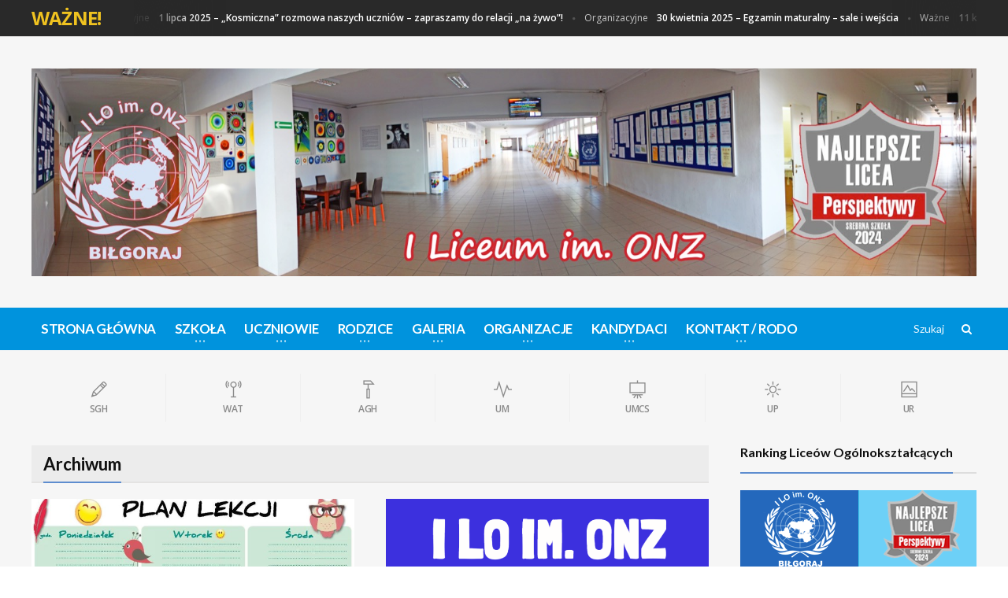

--- FILE ---
content_type: text/html
request_url: https://www.loonz.lbl.pl/2019/08/
body_size: 11438
content:
<!DOCTYPE html>
<!-- BEGIN html -->
<html lang="pl-PL">
<!-- BEGIN head -->
<head>
<meta charset="UTF-8">
<meta name="theme-color" content="#256dc1">
<meta name="viewport" content="width=device-width, initial-scale=1">
<link rel="profile" href="http://gmpg.org/xfn/11">
<link rel="pingback" href="https://www.loonz.lbl.pl/xmlrpc.php">
<title>Sierpień 2019 &#8211; 1 LO im. ONZ</title>
<link rel='dns-prefetch' href='//oss.maxcdn.com' />
<link rel='dns-prefetch' href='//fonts.googleapis.com' />
<link rel='dns-prefetch' href='//s.w.org' />
<link rel="alternate" type="application/rss+xml" title="1 LO im. ONZ &raquo; Kanał z wpisami" href="https://www.loonz.lbl.pl/feed/" />
<link rel="alternate" type="application/rss+xml" title="1 LO im. ONZ &raquo; Kanał z komentarzami" href="https://www.loonz.lbl.pl/comments/feed/" />
<script type="text/javascript">
window._wpemojiSettings = {"baseUrl":"https:\/\/s.w.org\/images\/core\/emoji\/12.0.0-1\/72x72\/","ext":".png","svgUrl":"https:\/\/s.w.org\/images\/core\/emoji\/12.0.0-1\/svg\/","svgExt":".svg","source":{"concatemoji":"https:\/\/www.loonz.lbl.pl\/wp-includes\/js\/wp-emoji-release.min.js?ver=5.2.3"}};
!function(a,b,c){function d(a,b){var c=String.fromCharCode;l.clearRect(0,0,k.width,k.height),l.fillText(c.apply(this,a),0,0);var d=k.toDataURL();l.clearRect(0,0,k.width,k.height),l.fillText(c.apply(this,b),0,0);var e=k.toDataURL();return d===e}function e(a){var b;if(!l||!l.fillText)return!1;switch(l.textBaseline="top",l.font="600 32px Arial",a){case"flag":return!(b=d([55356,56826,55356,56819],[55356,56826,8203,55356,56819]))&&(b=d([55356,57332,56128,56423,56128,56418,56128,56421,56128,56430,56128,56423,56128,56447],[55356,57332,8203,56128,56423,8203,56128,56418,8203,56128,56421,8203,56128,56430,8203,56128,56423,8203,56128,56447]),!b);case"emoji":return b=d([55357,56424,55356,57342,8205,55358,56605,8205,55357,56424,55356,57340],[55357,56424,55356,57342,8203,55358,56605,8203,55357,56424,55356,57340]),!b}return!1}function f(a){var c=b.createElement("script");c.src=a,c.defer=c.type="text/javascript",b.getElementsByTagName("head")[0].appendChild(c)}var g,h,i,j,k=b.createElement("canvas"),l=k.getContext&&k.getContext("2d");for(j=Array("flag","emoji"),c.supports={everything:!0,everythingExceptFlag:!0},i=0;i<j.length;i++)c.supports[j[i]]=e(j[i]),c.supports.everything=c.supports.everything&&c.supports[j[i]],"flag"!==j[i]&&(c.supports.everythingExceptFlag=c.supports.everythingExceptFlag&&c.supports[j[i]]);c.supports.everythingExceptFlag=c.supports.everythingExceptFlag&&!c.supports.flag,c.DOMReady=!1,c.readyCallback=function(){c.DOMReady=!0},c.supports.everything||(h=function(){c.readyCallback()},b.addEventListener?(b.addEventListener("DOMContentLoaded",h,!1),a.addEventListener("load",h,!1)):(a.attachEvent("onload",h),b.attachEvent("onreadystatechange",function(){"complete"===b.readyState&&c.readyCallback()})),g=c.source||{},g.concatemoji?f(g.concatemoji):g.wpemoji&&g.twemoji&&(f(g.twemoji),f(g.wpemoji)))}(window,document,window._wpemojiSettings);
</script>
<style type="text/css">
img.wp-smiley,
img.emoji {
display: inline !important;
border: none !important;
box-shadow: none !important;
height: 1em !important;
width: 1em !important;
margin: 0 .07em !important;
vertical-align: -0.1em !important;
background: none !important;
padding: 0 !important;
}
</style>
<link rel='stylesheet' id='wp-block-library-css'  href='//www.loonz.lbl.pl/wp-content/cache/wpfc-minified/6o4ev0i8/e1nqo.css' type='text/css' media='all' />
<link rel='stylesheet' id='ot-shortcodes-css'  href='//www.loonz.lbl.pl/wp-content/cache/wpfc-minified/gjz3gq0/e1nqo.css' type='text/css' media='all' />
<link rel='stylesheet' id='font-awesome-css'  href='//www.loonz.lbl.pl/wp-content/cache/wpfc-minified/md92jl8m/e1nqo.css' type='text/css' media='all' />
<link rel='stylesheet' id='orange-themes-fonts-css'  href='//fonts.googleapis.com/css?family=Lato%3A300%2C400%2C600%2C700%2C900%7COpen+Sans%3A300%2C400%2C600%2C700%2C900&#038;subset=latin%2Clatin-ext' type='text/css' media='all' />
<link rel='stylesheet' id='reset-css'  href='//www.loonz.lbl.pl/wp-content/cache/wpfc-minified/fgzl4hpy/e1nqo.css' type='text/css' media='all' />
<link rel='stylesheet' id='portus-css'  href='//www.loonz.lbl.pl/wp-content/cache/wpfc-minified/f1659nuo/e1nqo.css' type='text/css' media='all' />
<link rel='stylesheet' id='themify-icons-css'  href='//www.loonz.lbl.pl/wp-content/cache/wpfc-minified/fonkcr2w/e1nqo.css' type='text/css' media='all' />
<link rel='stylesheet' id='weather-icons-css'  href='//www.loonz.lbl.pl/wp-content/cache/wpfc-minified/1zu2607s/e1nqo.css' type='text/css' media='all' />
<link rel='stylesheet' id='bootstrap-css'  href='//www.loonz.lbl.pl/wp-content/cache/wpfc-minified/98e4ehlh/e1nqo.css' type='text/css' media='all' />
<link rel='stylesheet' id='owl-carousel-css'  href='//www.loonz.lbl.pl/wp-content/cache/wpfc-minified/9hwt0c4x/e1nqo.css' type='text/css' media='all' />
<link rel='stylesheet' id='main-stylesheet-css'  href='//www.loonz.lbl.pl/wp-content/cache/wpfc-minified/1qg50czm/e1nqo.css' type='text/css' media='all' />
<link rel='stylesheet' id='ot-lightbox-css'  href='//www.loonz.lbl.pl/wp-content/cache/wpfc-minified/m7y6mjdy/e1nqo.css' type='text/css' media='all' />
<link rel='stylesheet' id='dat-menu-css'  href='//www.loonz.lbl.pl/wp-content/cache/wpfc-minified/112vhtz8/e1nqo.css' type='text/css' media='all' />
<link rel='stylesheet' id='ot-responsive-css'  href='//www.loonz.lbl.pl/wp-content/cache/wpfc-minified/7mthmp4b/e1nqo.css' type='text/css' media='all' />
<!--[if lte IE 8]>
<link rel='stylesheet' id='ie-only-styles-css'  href='//www.loonz.lbl.pl/wp-content/themes/portus-premium-theme/css/ie-ancient.css?ver=5.2.3' type='text/css' media='all' />
<![endif]-->
<link rel='stylesheet' id='style-css'  href='//www.loonz.lbl.pl/wp-content/cache/wpfc-minified/8jkjvfqg/e1nqo.css' type='text/css' media='all' />
<script type='text/javascript'>
/* <![CDATA[ */
var ot = {"portus()->theme_name":"portus","portus()->theme_full_name":"Portus","adminUrl":"https:\/\/www.loonz.lbl.pl\/wp-admin\/admin-ajax.php","security":"2dbb3381da","gallery_id":"","galleryCat":"","imageUrl":"https:\/\/www.loonz.lbl.pl\/wp-content\/themes\/portus-premium-theme\/images\/","cssUrl":"https:\/\/www.loonz.lbl.pl\/wp-content\/themes\/portus-premium-theme\/css\/","get_site_url":"https:\/\/www.loonz.lbl.pl","themeUrl":"https:\/\/www.loonz.lbl.pl\/wp-content\/themes\/portus-premium-theme"};
/* ]]> */
</script>
<script type='text/javascript' src='https://www.loonz.lbl.pl/wp-includes/js/jquery/jquery.js?ver=1.12.4-wp'></script>
<script type='text/javascript' src='https://www.loonz.lbl.pl/wp-includes/js/jquery/jquery-migrate.min.js?ver=1.4.1'></script>
<script type='text/javascript' src='https://www.loonz.lbl.pl/wp-content/themes/portus-premium-theme/js/theia-sticky-sidebar.js?ver=5.2.3'></script>
<link rel='https://api.w.org/' href='https://www.loonz.lbl.pl/wp-json/' />
<link rel="EditURI" type="application/rsd+xml" title="RSD" href="https://www.loonz.lbl.pl/xmlrpc.php?rsd" />
<link rel="wlwmanifest" type="application/wlwmanifest+xml" href="https://www.loonz.lbl.pl/wp-includes/wlwmanifest.xml" /> 
<meta name="generator" content="WordPress 5.2.3" />
<style>/* Predefined Color Scheme */
.photo-gallery-nav-right:active, .photo-gallery-nav-right:focus, .photo-gallery-nav-right, .photo-gallery-nav-left:active, .photo-gallery-nav-left:focus, .photo-gallery-nav-left, .photo-gallery-blocks .owl-nav .owl-next, .photo-gallery-blocks .owl-nav .owl-prev, .accordion>div.active>a:before, .portus-pagination span.page-numbers, #comments .reply-button:before, #comments .user-nick .user-label, .article-main-next-prev a:hover, .article-main-next-next a:hover, .review-post-block>div.review-post-block-score, .w-gallery-slider .owl-controls .owl-nav .owl-prev, .w-gallery-slider .owl-controls .owl-nav .owl-next, .portus-video-slider-min .item-photo:hover i.fa, .widget .tagcloud a:hover, .article-slider-full-small .owl-controls .owl-nav .owl-next, .article-slider-full-small .owl-controls .owl-nav .owl-prev, #main-menu, .item-header.item-header-hover>a:before, .button-alt:before, a.button, .button {
background-color: #0093DD;
}
.short-tabs:not(.style-2)>ul>li.active, #comments .user-nick a:hover, #comments .reply-button, .portus-main-article-meta, .large-item-list .item .item-meta, .w-comment-list a.read-more-sm-link, .button-alt, a.post-title-comment, .portus-main-content-panel .block-category-list .item.active, .portus-main-content-panel .block-category-list .item:hover, a:hover, .portus-content-block .portus-content-title a.right, .portus-main-content-panel .portus-content-title a.right, .w-article-list-num .item-num, .item-header.item-header-hover .item-header-hover-buttons span:hover a {
color: #0093DD;
}
.photo-gallery-thumbs-inner .item.active, .short-tabs:not(.style-2)>ul>li.active, .button-alt:before, #footer-info ul li:hover a {
border-color: #0093DD;
}
/* Background Color/Texture/Image */
body {
background: #FFFFFF;
}
</style><style>
/* Fonts : Titles & Menu */
#main-menu, h1, h2, h3, h4, h5, h6, .portus-article-slider-big .item-article-title, .article-list-full-width .item .item-title, .article-slider-full-small .item-article-title {
font-family: "Lato"!important;
}
/* Fonts : Paragraph text */
body, p {
font-family: "Open Sans"!important;
}
</style><script>
//form validation
function validateName(fieldClass, form) {
"use strict"
var error = "";
var value = jQuery('input.'+fieldClass,form).val();
if ( value === '' || value === 'Nickname' || value === 'Enter Your Name..' || value === 'Your Name..') {
error = "You did not enter your first name.";
} else if (value && (value.length < 2) || (value.length > 200)) {
error = "First name is the wrong length.";
}
return error;
}
function validateEmail(fieldClass, form) {
"use strict";
var error="";
var value = jQuery('input.'+fieldClass,form).val();
var pattern = new RegExp(/^(("[\w-+\s]+")|([\w-+]+(?:\.[\w-+]+)*)|("[\w-+\s]+")([\w-+]+(?:\.[\w-+]+)*))(@((?:[\w-+]+\.)*\w[\w-+]{0,66})\.([a-z]{2,6}(?:\.[a-z]{2})?)$)|(@\[?((25[0-5]\.|2[0-4][\d]\.|1[\d]{2}\.|[\d]{1,2}\.))((25[0-5]|2[0-4][\d]|1[\d]{2}|[\d]{1,2})\.){2}(25[0-5]|2[0-4][\d]|1[\d]{2}|[\d]{1,2})\]?$)/i);
if (!value || value === "") {
error = "You did not enter an email address.";
} else if ( pattern.test(value) === false) {
error = "The email address contains illegal characters.";
}
return error;
}
function validateMessage(fieldClass, form) {
"use strict";
var error = "";
var value = jQuery('textarea.'+fieldClass,form).val();
if (!value || value === '') {
error = "You did not enter Your message.";
} else if (value && value.length < 3) {
error = "The message is to short.";
}
return error;
}		
</script><meta name="generator" content="Powered by Visual Composer - drag and drop page builder for WordPress."/>
<!--[if lte IE 9]><link rel="stylesheet" type="text/css" href='//www.loonz.lbl.pl/wp-content/cache/wpfc-minified/q6v82rg5/e1nqo.css' media="screen"><![endif]--><style type="text/css" id="custom-background-css">
body.custom-background { background-image: url("https://www.loonz.lbl.pl/wp-content/uploads/2023/01/Slider.jpg"); background-position: center center; background-size: auto; background-repeat: repeat; background-attachment: scroll; }
</style>
<link rel="icon" href="https://www.loonz.lbl.pl/wp-content/uploads/2018/11/favicon.png" sizes="32x32" />
<link rel="icon" href="https://www.loonz.lbl.pl/wp-content/uploads/2018/11/favicon.png" sizes="192x192" />
<link rel="apple-touch-icon-precomposed" href="https://www.loonz.lbl.pl/wp-content/uploads/2018/11/favicon.png" />
<meta name="msapplication-TileImage" content="https://www.loonz.lbl.pl/wp-content/uploads/2018/11/favicon.png" />
<style type="text/css" id="wp-custom-css">
@media screen and (max-width: 900px)
{
.header-banner
{
display: none;
}
}
#main-menu .wrapper>ul li>a
{
font-size: 1.2em;
text-transform: uppercase;
}
.menu-item
{
overflow: hidden;
}
.portus-main-content-panel .portus-content-title a.right
{
font-size: 1em;
}
.item-content p
{
text-align: justify;
}
#header .header-panels
{
text-align: center;
}
.stats-number
{
font-weight: 300;
}
.item i
{
transition: transform 0.2s ease-in-out;
}
.item:hover i
{
transform: rotate(10deg)
}
.envira-gallery-image
{
transition: transform .5s !important;
overflow: hidden!important;
}
.envira-gallery-image:hover
{
transform: scale(1.5,1.5);
opacity: 0.7;
}
.envira-album-wrap .envira-gallery-image:hover
{
transform: scale(1,1);
opacity: 1;
}
#ple-animates
{
left: 0 !important;
top: 0 !important;
width: 100%;
height: 100vh;
display: flex;
justify-content: center;
align-items: center;
}		</style>
<noscript><style type="text/css"> .wpb_animate_when_almost_visible { opacity: 1; }</style></noscript>	
<!-- END head -->
<script type="text/javascript">
var _userway_config = {
// uncomment the following line to override default position
// position: 1,
// uncomment the following line to override default language (e.g., fr, de, es, he, nl, etc.)
// language: 'pl',
// uncomment the following line to override color set via widget
// color: 'null', 
account: '8gQr059oEA'
};
</script>
<script type="text/javascript" src="https://cdn.userway.org/widget.js"></script>
</head>
<!-- BEGIN body -->
<body class="archive date custom-background light-scheme ot-menu-will-follow ot-clean wpb-js-composer js-comp-ver-5.1 vc_responsive">
<!-- BEGIN .boxed -->
<div class="boxed">
<!-- BEGIN #header -->
<div id="header" class="header-style-1">
<!-- BEGIN .breaking-news -->
<div class="breaking-news">
<!-- BEGIN .wrapper -->
<div class="wrapper">
<strong class="br-title">Ważne!</strong>
<div class="br-article-list">
<div class="br-article-list-inner">
<div class="br-article">
<a href="https://www.loonz.lbl.pl/1-lipca-2025-kosmiczna-rozmowa-naszych-uczniow-zapraszamy-do-relacji-na-zywo/">
Organizacyjne											<strong>1 lipca 2025 – „Kosmiczna” rozmowa naszych uczniów – zapraszamy do relacji „na żywo”!</strong>
</a>
</div>
<div class="br-article">
<a href="https://www.loonz.lbl.pl/30-kwietnia-2025-egzamin-maturalny-sale-i-wejscia/">
Organizacyjne											<strong>30 kwietnia 2025 – Egzamin maturalny – sale i wejścia</strong>
</a>
</div>
<div class="br-article">
<a href="https://www.loonz.lbl.pl/11-kwietnia-2025-akcja-krwiodawstwa-w-naszym-liceum/">
Ważne											<strong>11 kwietnia 2025 – Akcja krwiodawstwa w naszym liceum</strong>
</a>
</div>
<div class="br-article">
<a href="https://www.loonz.lbl.pl/21-marca-2025-drzwi-szeroko-otwarte-dla-osmoklasistow/">
Organizacyjne											<strong>21 marca 2025 – Drzwi szeroko otwarte dla ósmoklasistów</strong>
</a>
</div>
<div class="br-article">
<a href="https://www.loonz.lbl.pl/11-lutego-2025-studniowka/">
Organizacyjne											<strong>11 lutego 2025 – Studniówka</strong>
</a>
</div>
<div class="br-article">
<a href="https://www.loonz.lbl.pl/11-listopada-2024-szkola-do-hymnu/">
Uroczystości											<strong>11 listopada 2024 – Szkoła do hymnu</strong>
</a>
</div>
</div>
</div>
<!-- END .wrapper -->
</div>
<!-- END .breaking-news -->
</div>
<!-- BEGIN #top-menu -->
<nav id="top-menu">
<!-- BEGIN .wrapper -->
<div class="wrapper">
<!-- END .wrapper -->
</div>
<!-- END #top-menu -->
</nav>
<!-- BEGIN .wrapper -->
<div class="wrapper">
<div class="header-panels">
<div class="header-logo">
<a href="http://www.loonz.lbl.pl/" >
<img src="https://www.loonz.lbl.pl/wp-content/uploads/2022/02/Slider.jpg" data-ot-retina="https://www.loonz.lbl.pl/wp-content/uploads/2022/02/Slider.jpg" alt="1 LO im. ONZ" />
</a>
</div>
</div>
<!-- END .wrapper -->
</div>
<!-- BEGIN #main-menu -->
<nav id="main-menu">
<a href="#dat-menu" class="dat-menu-button">
<i class="fa fa-bars"></i>Pokaż menu					</a>
<div class="main-menu-placeholder">
<!-- BEGIN .wrapper -->
<div class="wrapper">
<div class="search-nav right">
<form action="https://www.loonz.lbl.pl/" method="get">
<input type="text" value="" placeholder="Szukaj" name="s"/>
<button type="submit"><i class="fa fa-search"></i></button>
</form>
</div>
<ul class="load-responsive" id="menu-main-menu" rel="Menu główne"><li id="menu-item-81276" class="normal-drop   no-description menu-item menu-item-type-post_type menu-item-object-page menu-item-home"><a href="https://www.loonz.lbl.pl/">Strona główna</a></li>
<li id="menu-item-81277" class="normal-drop   no-description menu-item menu-item-type-custom menu-item-object-custom menu-item-has-children ot-dropdown"><a href="#"><span>Szkoła</span></a>
<span class="sub_menu_toggle"></span>
<ul class="sub-menu">
<li id="menu-item-81278" class="normal-drop   no-description menu-item menu-item-type-post_type menu-item-object-page"><a href="https://www.loonz.lbl.pl/historia-szkoly-2/">Historia Szkoły</a></li>
<li id="menu-item-81279" class="normal-drop   no-description menu-item menu-item-type-post_type menu-item-object-page"><a href="https://www.loonz.lbl.pl/kadra-pedagogiczna/">Kadra Pedagogiczna</a></li>
<li id="menu-item-88789" class="normal-drop   no-description menu-item menu-item-type-post_type menu-item-object-page"><a href="https://www.loonz.lbl.pl/dokumenty/">Dokumenty</a></li>
<li id="menu-item-82493" class="normal-drop   no-description menu-item menu-item-type-custom menu-item-object-custom"><a target="_blank" href="http://80lat.loonz.lbl.pl/">80-lecie</a></li>
<li id="menu-item-82930" class="normal-drop   no-description menu-item menu-item-type-post_type menu-item-object-page"><a href="https://www.loonz.lbl.pl/wspolpraca-z-uczelniami/">Współpraca z uczelniami</a></li>
<li id="menu-item-81281" class="normal-drop   no-description menu-item menu-item-type-custom menu-item-object-custom"><a target="_blank" href="http://internat.loonz.lbl.pl/">Internat</a></li>
<li id="menu-item-81282" class="normal-drop   no-description menu-item menu-item-type-post_type menu-item-object-page"><a href="https://www.loonz.lbl.pl/absolwenci/">Absolwenci</a></li>
<li id="menu-item-82350" class="normal-drop   no-description menu-item menu-item-type-post_type menu-item-object-page"><a href="https://www.loonz.lbl.pl/konkursy/">Konkursy</a></li>
<li id="menu-item-81284" class="normal-drop   no-description menu-item menu-item-type-post_type menu-item-object-page"><a href="https://www.loonz.lbl.pl/banerki/">Rankingi</a></li>
<li id="menu-item-81285" class="normal-drop   no-description menu-item menu-item-type-post_type menu-item-object-page"><a href="https://www.loonz.lbl.pl/festiwal-teatralny/">Festiwal teatralny</a></li>
<li id="menu-item-81286" class="normal-drop   no-description menu-item menu-item-type-custom menu-item-object-custom"><a target="_blank" href="https://www.youtube.com/channel/UCOI8Yq2OXCEJGqzsn9db50w">LOONZ TV</a></li>
<li id="menu-item-82508" class="normal-drop   no-description menu-item menu-item-type-post_type menu-item-object-page"><a href="https://www.loonz.lbl.pl/poprzednie-strony/">Poprzednie strony</a></li>
</ul>
</li>
<li id="menu-item-81289" class="normal-drop   no-description menu-item menu-item-type-custom menu-item-object-custom menu-item-has-children ot-dropdown"><a href="#"><span>Uczniowie</span></a>
<span class="sub_menu_toggle"></span>
<ul class="sub-menu">
<li id="menu-item-85876" class="normal-drop   no-description menu-item menu-item-type-post_type menu-item-object-page"><a href="https://www.loonz.lbl.pl/olimpijczycy/">Olimpijczycy</a></li>
<li id="menu-item-85567" class="normal-drop   no-description menu-item menu-item-type-custom menu-item-object-custom"><a href="https://www.loonz.lbl.pl/stypendysci/">Stypendyści</a></li>
<li id="menu-item-81294" class="normal-drop   no-description menu-item menu-item-type-post_type menu-item-object-page"><a href="https://www.loonz.lbl.pl/wymiany/">Wymiany</a></li>
<li id="menu-item-81295" class="normal-drop   no-description menu-item menu-item-type-custom menu-item-object-custom"><a target="_blank" href="http://e-loonz.lbl.pl/">e-platforma</a></li>
<li id="menu-item-81299" class="normal-drop   no-description menu-item menu-item-type-custom menu-item-object-custom"><a target="_blank" href="https://loonz.lbl.pl/plan_lekcji/index.html">Plan lekcji</a></li>
<li id="menu-item-81301" class="normal-drop   no-description menu-item menu-item-type-post_type menu-item-object-page"><a href="https://www.loonz.lbl.pl/podreczniki/">Podręczniki</a></li>
<li id="menu-item-90520" class="normal-drop   no-description menu-item menu-item-type-custom menu-item-object-custom"><a href="https://www.loonz.lbl.pl/pomoc-psychologiczna/">Pomoc psychologiczna</a></li>
</ul>
</li>
<li id="menu-item-81304" class="normal-drop   no-description menu-item menu-item-type-custom menu-item-object-custom menu-item-has-children ot-dropdown"><a href="#"><span>Rodzice</span></a>
<span class="sub_menu_toggle"></span>
<ul class="sub-menu">
<li id="menu-item-88507" class="normal-drop   no-description menu-item menu-item-type-post_type menu-item-object-page"><a href="https://www.loonz.lbl.pl/rada-rodzicow/">Rada Rodziców</a></li>
<li id="menu-item-81306" class="normal-drop   no-description menu-item menu-item-type-custom menu-item-object-custom"><a target="_blank" href="https://uonetplus.vulcan.net.pl/powiatbilgorajski/?logout=true">Dziennik elektroniczny</a></li>
<li id="menu-item-81307" class="normal-drop   no-description menu-item menu-item-type-custom menu-item-object-custom"><a target="_blank" href="https://www.loonz.lbl.pl/wp-content/uploads/2024/09/IMG_0674.jpeg">Instrukcja e-dziennik</a></li>
<li id="menu-item-81308" class="normal-drop   no-description menu-item menu-item-type-custom menu-item-object-custom"><a target="_blank" href="https://www.loonz.lbl.pl/wp-content/uploads/2025/11/kalendarzRoku2025.pdf">Kalendarz</a></li>
<li id="menu-item-90519" class="normal-drop   no-description menu-item menu-item-type-custom menu-item-object-custom"><a href="https://www.loonz.lbl.pl/pomoc-psychologiczna/">Pomoc psychologiczna</a></li>
<li id="menu-item-92406" class="normal-drop   no-description menu-item menu-item-type-custom menu-item-object-custom"><a href="https://www.loonz.lbl.pl/wp-content/uploads/2022/02/Poradnik_dla_rodzicow.pdf">Poradnik dla rodziców</a></li>
</ul>
</li>
<li id="menu-item-81309" class="normal-drop   no-description menu-item menu-item-type-custom menu-item-object-custom menu-item-has-children ot-dropdown"><a href="#"><span>Galeria</span></a>
<span class="sub_menu_toggle"></span>
<ul class="sub-menu">
<li id="menu-item-108885" class="normal-drop   no-description menu-item menu-item-type-post_type menu-item-object-envira_album"><a href="https://www.loonz.lbl.pl/envira_album/2025-2026/">2025-2026</a></li>
<li id="menu-item-104278" class="normal-drop   no-description menu-item menu-item-type-post_type menu-item-object-envira_album"><a href="https://www.loonz.lbl.pl/envira_album/2024-2025/">2024-2025</a></li>
<li id="menu-item-99049" class="normal-drop   no-description menu-item menu-item-type-post_type menu-item-object-envira_album"><a href="https://www.loonz.lbl.pl/envira_album/2023-2024/">2023-2024</a></li>
<li id="menu-item-94919" class="normal-drop   no-description menu-item menu-item-type-post_type menu-item-object-envira_album"><a href="https://www.loonz.lbl.pl/envira_album/2022-2023/">2022-2023</a></li>
<li id="menu-item-90386" class="normal-drop   no-description menu-item menu-item-type-post_type menu-item-object-envira_album"><a href="https://www.loonz.lbl.pl/envira_album/2021-2022/">2021-2022</a></li>
<li id="menu-item-88146" class="normal-drop   no-description menu-item menu-item-type-post_type menu-item-object-envira_album"><a href="https://www.loonz.lbl.pl/envira_album/2020-2021/">2020-2021</a></li>
<li id="menu-item-85139" class="normal-drop   no-description menu-item menu-item-type-post_type menu-item-object-envira_album"><a href="https://www.loonz.lbl.pl/envira_album/2019-2020/">2019-2020</a></li>
<li id="menu-item-81462" class="normal-drop   no-description menu-item menu-item-type-post_type menu-item-object-page"><a href="https://www.loonz.lbl.pl/galeria-2018-2019/">2018-2019</a></li>
<li id="menu-item-81773" class="normal-drop   no-description menu-item menu-item-type-custom menu-item-object-custom"><a target="_blank" href="http://galeria.loonz.lbl.pl/2017-2018/">2017-2018</a></li>
<li id="menu-item-81774" class="normal-drop   no-description menu-item menu-item-type-custom menu-item-object-custom"><a target="_blank" href="http://galeria.loonz.lbl.pl/2016-2017/">2016-2017</a></li>
<li id="menu-item-83956" class="normal-drop   no-description menu-item menu-item-type-custom menu-item-object-custom"><a target="_blank" href="http://galeria.loonz.lbl.pl/2015-2016/">2015-2016</a></li>
<li id="menu-item-83957" class="normal-drop   no-description menu-item menu-item-type-custom menu-item-object-custom"><a target="_blank" href="http://galeria.loonz.lbl.pl/2014-2015/">2014-2015</a></li>
</ul>
</li>
<li id="menu-item-81310" class="normal-drop   no-description menu-item menu-item-type-custom menu-item-object-custom menu-item-has-children ot-dropdown"><a href="#"><span>Organizacje</span></a>
<span class="sub_menu_toggle"></span>
<ul class="sub-menu">
<li id="menu-item-81311" class="normal-drop   no-description menu-item menu-item-type-post_type menu-item-object-page"><a href="https://www.loonz.lbl.pl/klub-filmowy/">Klub Filmowy</a></li>
<li id="menu-item-81312" class="normal-drop   no-description menu-item menu-item-type-post_type menu-item-object-page"><a href="https://www.loonz.lbl.pl/kolo-strzeleckie/">Koło strzeleckie</a></li>
<li id="menu-item-81313" class="normal-drop   no-description menu-item menu-item-type-post_type menu-item-object-page"><a href="https://www.loonz.lbl.pl/lop/">LOP</a></li>
<li id="menu-item-81314" class="normal-drop   no-description menu-item menu-item-type-post_type menu-item-object-page"><a href="https://www.loonz.lbl.pl/pck/">PCK</a></li>
<li id="menu-item-81315" class="normal-drop   no-description menu-item menu-item-type-post_type menu-item-object-page"><a href="https://www.loonz.lbl.pl/uczniowski-fundusz-oswiaty/">UFO</a></li>
<li id="menu-item-91366" class="normal-drop   no-description menu-item menu-item-type-post_type menu-item-object-page"><a href="https://www.loonz.lbl.pl/wolontariat/">Wolontariat</a></li>
<li id="menu-item-81316" class="normal-drop   no-description menu-item menu-item-type-post_type menu-item-object-page"><a href="https://www.loonz.lbl.pl/unesco-5/">Klub UNESCO</a></li>
<li id="menu-item-81317" class="normal-drop   no-description menu-item menu-item-type-post_type menu-item-object-page"><a href="https://www.loonz.lbl.pl/samorzad-uczniowski/">Samorząd Uczniowski</a></li>
<li id="menu-item-88407" class="normal-drop   no-description menu-item menu-item-type-custom menu-item-object-custom"><a href="https://www.instagram.com/hiszpanskina6/?igshid=13p9lvc14g5pn&#038;fbclid=IwAR0ur3Mk9WIUo2NsafA0bYpIuHfcOple82ce3Ih4mRyiu54GGRNDBsxbe-Q">El rincón de Español</a></li>
</ul>
</li>
<li id="menu-item-81318" class="normal-drop   no-description menu-item menu-item-type-custom menu-item-object-custom menu-item-has-children ot-dropdown"><a href="#"><span>Kandydaci</span></a>
<span class="sub_menu_toggle"></span>
<ul class="sub-menu">
<li id="menu-item-92394" class="normal-drop   no-description menu-item menu-item-type-custom menu-item-object-custom"><a href="https://www.loonz.lbl.pl/rekrutacja/">Rekrutacja</a></li>
</ul>
</li>
<li id="menu-item-81322" class="normal-drop   no-description menu-item menu-item-type-custom menu-item-object-custom menu-item-has-children ot-dropdown"><a href="#"><span>Kontakt / RODO</span></a>
<span class="sub_menu_toggle"></span>
<ul class="sub-menu">
<li id="menu-item-81323" class="normal-drop   no-description menu-item menu-item-type-post_type menu-item-object-page"><a href="https://www.loonz.lbl.pl/kontakt/">Kontakt</a></li>
<li id="menu-item-81324" class="normal-drop   no-description menu-item menu-item-type-post_type menu-item-object-page"><a href="https://www.loonz.lbl.pl/redakcja/">Redakcja</a></li>
<li id="menu-item-81325" class="normal-drop   no-description menu-item menu-item-type-post_type menu-item-object-page"><a href="https://www.loonz.lbl.pl/inspektor-odo/">Inspektor OD</a></li>
<li id="menu-item-81326" class="normal-drop   no-description menu-item menu-item-type-post_type menu-item-object-page"><a href="https://www.loonz.lbl.pl/dokumenty-rodo/">Dokumenty RODO</a></li>
</ul>
</li>
</ul>							
<!-- END .wrapper -->
</div>
</div>
<!-- END #main-menu -->
</nav>
<!-- END #header -->
</div>
<!-- BEGIN #content -->
<div id="content">
<!-- BEGIN #portus-read-later -->
<div id="portus-read-later">
</div>
<!-- BEGIN .wrapper -->
<div class="wrapper">
<!-- BEGIN .portus-main-content-panel -->
<div class="paragraph-row portus-main-content-panel">
<div class="column12">
<div class="portus-content-block"><div class="block-category-list"><a href="/szkola-glowna-handlowa/" class="item"><i class="ti ti-pencil"></i><strong>SGH</strong></a>
<a href="/wojskowa-akademia-techniczna/" class="item"><i class="ti ti-signal"></i><strong>WAT</strong></a>
<a href="/akademia-gorniczo-hutnicza/" class="item"><i class="ti ti-hummer"></i><strong>AGH</strong></a>
<a href="/uniwersytet-medyczny/" class="item"><i class="ti ti-pulse"></i><strong>UM</strong></a>
<a href="/uniwersytet-marii-curie-sklodowskiej/" class="item"><i class="ti ti-blackboard"></i><strong>UMCS</strong></a>
<a href="/uniwersytet-przyrodniczy/" class="item"><i class="ti ti-shine"></i><strong>UP</strong></a>
<a href="/uniwersytet-rzeszowski/" class="item"><i class="ti ti-image"></i><strong>UR</strong></a>
</div></div>
</div>
<!-- ENd .portus-main-content-panel -->
</div>
<!-- BEGIN .portus-main-content-panel -->
<div class="paragraph-row portus-main-content-panel">
<div class="column12">
<div class="portus-main-content-s-block">
<!-- BEGIN .portus-main-content -->
<div class="portus-main-content portus-main-content-s-4">
<div class="theiaStickySidebar">
<!-- BEGIN .portus-content-block -->
<div class="portus-content-block">
<div class="portus-content-title">
<h2>Archiwum</h2>
</div>
<div class="article-grid-default">
<div class="article-grid-layout-2">
<div class="post-85112 post type-post status-publish format-standard has-post-thumbnail hentry category-organizacyjne category-uncategorized tag-organizacyjne item" id="post-85112">
<div class="item-header item-header-hover active">
<div class="item-header-hover-buttons">
<span data-hover-text-me="Przeczytaj ten artykuł"><a href="https://www.loonz.lbl.pl/30-sierpnia-2019-plan-lekcji/" class="fa fa-mail-reply"></a></span>
<span class="ot-read-later-2" data-post="85112">
<span data-hover-text-me="Przeczytaj później" class="ot-add-read-later" data-post="85112">
<a href="#" class="fa fa-plus"></a>
</span>
<span data-hover-text-me="Usuń z listy" class="ot-remove-read-later ot-display-none" data-post="85112">
<a href="#" class="fa fa-minus-circle"></a>
</span>
</span>
</div>
<a href="https://www.loonz.lbl.pl/30-sierpnia-2019-plan-lekcji/">
<img width="400" height="225" src="https://www.loonz.lbl.pl/wp-content/uploads/2018/12/plan_lekcji-400x225_c.jpg" alt="30 sierpnia 2019 – Plan lekcji" srcset="https://www.loonz.lbl.pl/wp-content/uploads/2018/12/plan_lekcji-800x450_c.jpg" data-ot-retina="https://www.loonz.lbl.pl/wp-content/uploads/2018/12/plan_lekcji-800x450_c.jpg" />			</a>
</div>
<div class="item-content">
<h3><a href="https://www.loonz.lbl.pl/30-sierpnia-2019-plan-lekcji/">30 sierpnia 2019 – Plan lekcji</a></h3>
<div class="item-meta">
<span class="item-meta-i"><i class="po po-clock"></i>6 lat temu</span>
</div>
<p>Publikujemy plan lekcji na Nowy Rok Szkolny 2019/2020. Plan obowiązuje od dnia 02.09.2019 r. Klasy z literką &#8222;P&#8221; to klasy po Szkole Podstawowej, a z</p>	
</div>
</div>
<div class="post-85106 post type-post status-publish format-standard has-post-thumbnail hentry category-uncategorized tag-organizacyjne tag-uroczystosci item" id="post-85106">
<div class="item-header item-header-hover active">
<div class="item-header-hover-buttons">
<span data-hover-text-me="Przeczytaj ten artykuł"><a href="https://www.loonz.lbl.pl/29-sierpnia-2019-rozpoczecie-roku-szkolnego-2019-2020/" class="fa fa-mail-reply"></a></span>
<span class="ot-read-later-2" data-post="85106">
<span data-hover-text-me="Przeczytaj później" class="ot-add-read-later" data-post="85106">
<a href="#" class="fa fa-plus"></a>
</span>
<span data-hover-text-me="Usuń z listy" class="ot-remove-read-later ot-display-none" data-post="85106">
<a href="#" class="fa fa-minus-circle"></a>
</span>
</span>
</div>
<a href="https://www.loonz.lbl.pl/29-sierpnia-2019-rozpoczecie-roku-szkolnego-2019-2020/">
<img width="400" height="225" src="https://www.loonz.lbl.pl/wp-content/uploads/2019/04/7c-400x225_c.png" alt="29 sierpnia 2019 – ROZPOCZĘCIE ROKU SZKOLNEGO 2019/2020" srcset="https://www.loonz.lbl.pl/wp-content/uploads/2019/04/7c-800x450_c.png" data-ot-retina="https://www.loonz.lbl.pl/wp-content/uploads/2019/04/7c-800x450_c.png" />			</a>
</div>
<div class="item-content">
<h3><a href="https://www.loonz.lbl.pl/29-sierpnia-2019-rozpoczecie-roku-szkolnego-2019-2020/">29 sierpnia 2019 – ROZPOCZĘCIE ROKU SZKOLNEGO 2019/2020</a></h3>
<div class="item-meta">
<span class="item-meta-i"><i class="po po-clock"></i>6 lat temu</span>
</div>
<p>ROZPOCZĘCIE ROKU SZKOLNEGO 2019/2020&nbsp;W I LICEUM OGÓLNOKSZTAŁCĄCYM im. ONZ W BIŁGORAJUW DNIU 02.09.2019r. GODZ. 8:00 &#8211; MSZA ŚW. W KOŚCIELE ŚW. JERZEGO GODZ. 9:00&nbsp;&#8211; UROCZYSTE</p>	
</div>
</div>
</div>
<div class="article-grid-layout-2">
<div class="post-85095 post type-post status-publish format-standard has-post-thumbnail hentry category-organizacyjne tag-organizacyjne item" id="post-85095">
<div class="item-header item-header-hover active">
<div class="item-header-hover-buttons">
<span data-hover-text-me="Przeczytaj ten artykuł"><a href="https://www.loonz.lbl.pl/19-sierpnia-2019-matura-egzamin-poprawkowy/" class="fa fa-mail-reply"></a></span>
<span class="ot-read-later-2" data-post="85095">
<span data-hover-text-me="Przeczytaj później" class="ot-add-read-later" data-post="85095">
<a href="#" class="fa fa-plus"></a>
</span>
<span data-hover-text-me="Usuń z listy" class="ot-remove-read-later ot-display-none" data-post="85095">
<a href="#" class="fa fa-minus-circle"></a>
</span>
</span>
</div>
<a href="https://www.loonz.lbl.pl/19-sierpnia-2019-matura-egzamin-poprawkowy/">
<img width="400" height="225" src="https://www.loonz.lbl.pl/wp-content/uploads/2019/01/logo1-400x225_c.jpg" alt="19 sierpnia 2019 – MATURA – EGZAMIN POPRAWKOWY" srcset="https://www.loonz.lbl.pl/wp-content/uploads/2019/01/logo1-800x450_c.jpg" data-ot-retina="https://www.loonz.lbl.pl/wp-content/uploads/2019/01/logo1-800x450_c.jpg" />			</a>
</div>
<div class="item-content">
<h3><a href="https://www.loonz.lbl.pl/19-sierpnia-2019-matura-egzamin-poprawkowy/">19 sierpnia 2019 – MATURA – EGZAMIN POPRAWKOWY</a></h3>
<div class="item-meta">
<span class="item-meta-i"><i class="po po-clock"></i>6 lat temu</span>
</div>
<p>Egzamin maturalny w sesji poprawkowej odbędzie się 20 sierpnia 2019 r. (wtorek) o godzinie 9.00  w salach 310 i 311. Wymagany dokument tożsamości. Dozwolone przybory na</p>	
</div>
</div>
</div>
</div>
</div>
</div>
</div>
<!-- BEGIN #sidebar -->
<aside class="sidebar portus-sidebar-large">
<div class="theiaStickySidebar">
<div class="widget-1 first widget widget_text"><div class="widget-title"><h3>Ranking Liceów Ogólnokształcących</h3></div>			<div class="textwidget"><p><a href="https://www.loonz.lbl.pl/12-stycznia-2024-nasze-liceum-z-tytulem-srebrnej-szkoly-2024/"><img class="aligncenter wp-image-101288 size-medium" src="https://www.loonz.lbl.pl/wp-content/uploads/2024/01/Ranking-300x99.png" alt="" width="300" height="99" /></a></p>
</div>
</div><div class="widget-2 widget widget_text"><div class="widget-title"><h3>STANDARDY OCHRONY MAŁOLETNICH</h3></div>			<div class="textwidget"><p><a href="https://www.loonz.lbl.pl/wp-content/uploads/2024/09/STANDARD-wersja-koncowa.pdf"><img class="aligncenter wp-image-104061 size-medium" src="https://www.loonz.lbl.pl/wp-content/uploads/2024/06/ochrona_maloletnich_2-300x129.png" alt="" width="300" height="129" /></a></p>
</div>
</div><div class="widget-3 widget widget_text"><div class="widget-title"><h3>WFOŚIGW</h3></div>			<div class="textwidget"><p><a href="https://www.loonz.lbl.pl/ekopracownia-3/"><img class="aligncenter wp-image-99375 size-medium" src="https://www.loonz.lbl.pl/wp-content/uploads/2023/10/ekopracownia-300x129.png" alt="" width="300" height="129" /></a></p>
</div>
</div><div class="widget-4 widget widget_text"><div class="widget-title"><h3>PROJEKTY</h3></div>			<div class="textwidget"><p><a href="https://www.loonz.lbl.pl/projekty/"><img class="aligncenter wp-image-103677 size-medium" src="https://www.loonz.lbl.pl/wp-content/uploads/2024/05/projekty-300x129.png" alt="" width="300" height="129" /></a></p>
</div>
</div><div class="widget-5 widget widget_text"><div class="widget-title"><h3>Informacje dla maturzystów</h3></div>			<div class="textwidget"><p><a href="https://www.loonz.lbl.pl/matura/"><img class="size-medium wp-image-87773 aligncenter" src="https://www.loonz.lbl.pl/wp-content/uploads/2020/05/maturzyści2-300x99.jpg" alt="" width="300" height="99" /></a></p>
</div>
</div><div class="widget-6 widget widget_text"><div class="widget-title"><h3>Szkoła Główna Handlowa</h3></div>			<div class="textwidget"><p><a href="https://www.loonz.lbl.pl/szkola-glowna-handlowa/"><img class="size-medium wp-image-96279 aligncenter" src="https://www.loonz.lbl.pl/wp-content/uploads/2022/11/sgh-300x99.jpg" alt="" width="300" height="99" /></a></p>
</div>
</div><div class="widget-7 widget widget_text"><div class="widget-title"><h3>Zadania realizowane z budżetu państwa lub z państwowych funduszy celowych</h3></div>			<div class="textwidget"><p><a href="https://www.loonz.lbl.pl/wp-content/uploads/2022/12/aktywna_tablica.pdf"><img class="aligncenter wp-image-96724 size-medium" src="https://www.loonz.lbl.pl/wp-content/uploads/2022/12/tablica-300x99.jpg" alt="" width="300" height="99" /></a></p>
</div>
</div><div class="widget-8 widget widget_text"><div class="widget-title"><h3>Wolontariat</h3></div>			<div class="textwidget"><p><a href="https://www.loonz.lbl.pl/wolontariat/"><img class="size-medium wp-image-91225 aligncenter" src="https://www.loonz.lbl.pl/wp-content/uploads/2021/10/wolontariat-300x99.jpg" alt="" width="300" height="99" /></a></p>
</div>
</div><div class="widget-9 widget widget_text"><div class="widget-title"><h3>PRZEKAŻ 1 % PODATKU</h3></div>			<div class="textwidget"><p><a href="https://www.loonz.lbl.pl/uczniowski-fundusz-oswiaty/"><img class="aligncenter wp-image-92680 size-medium" src="https://www.loonz.lbl.pl/wp-content/uploads/2022/03/ufo-300x99.png" alt="" width="300" height="99" /></a></p>
</div>
</div><div class="widget-10 widget widget_text"><div class="widget-title"><h3>&#8222;Złote Szkoły NBP&#8221;</h3></div>			<div class="textwidget"><p><a href="https://www.loonz.lbl.pl/zlota-szkola-nbp/"><img class="aligncenter wp-image-92815 size-medium" src="https://www.loonz.lbl.pl/wp-content/uploads/2022/03/nbp-300x99.jpg" alt="" width="300" height="99" /></a></p>
</div>
</div><div class="widget-11 widget widget_text"><div class="widget-title"><h3>Obserwuj nas</h3></div>			<div class="textwidget"><div id="fb-root"></div>
<p><script>(function(d, s, id) {
var js, fjs = d.getElementsByTagName(s)[0];
if (d.getElementById(id)) return;
js = d.createElement(s); js.id = id;
js.src = "//connect.facebook.net/pl_PL/sdk.js#xfbml=1&version=v2.4&appId=244261725605652";
fjs.parentNode.insertBefore(js, fjs);
}(document, 'script', 'facebook-jssdk'));</script></p>
<div class="fb-page" data-href="https://www.facebook.com/loonzbilgoraj" data-width="290" data-small-header="false" data-adapt-container-width="true" data-hide-cover="false" data-show-facepile="false">
<div class="fb-xfbml-parse-ignore">
<blockquote cite="https://www.facebook.com/loonzbilgoraj"><p><a href="https://www.facebook.com/loonzbilgoraj">LO ONZ</a></p></blockquote>
</div>
</div>
<p><a href="https://www.instagram.com/p/B2BdkF7o-bL/?igshid=jz3kd4hhcsa5"><img class="alignnone size-full wp-image-85166" src="https://www.loonz.lbl.pl/wp-content/uploads/2019/10/instagram_nowy.png" alt="" width="290" height="130" /></a></p>
</div>
</div><div class="widget-12 widget widget_text"><div class="widget-title"><h3>80-lecie LO im. ONZ</h3></div>			<div class="textwidget"><p><a href="http://80lat.loonz.lbl.pl"><img class="alignnone wp-image-81559 size-medium" src="https://www.loonz.lbl.pl/wp-content/uploads/2018/10/80-lat-ONZ-1-300x99.png" alt="" width="300" height="99" /></a></p>
</div>
</div><div class="widget-13 widget widget_text"><div class="widget-title"><h3>Plan lekcji</h3></div>			<div class="textwidget"><p><a href="https://loonz.lbl.pl/plan_lekcji/index.html"><img class="alignnone wp-image-81558 size-full" src="https://www.loonz.lbl.pl/wp-content/uploads/2018/10/plan-1-1.png" alt="" width="290" height="80" /></a></p>
</div>
</div><div class="widget-14 widget widget_text"><div class="widget-title"><h3>Projekt „Odkryjmy Kopernika”</h3></div>			<div class="textwidget"><p><a href="https://www.loonz.lbl.pl/odkryjmy-kopernika/"><img src="https://www.loonz.lbl.pl/wp-content/uploads/2018/02/kopernik.jpg" /></a></p>
</div>
</div><div class="widget-15 last widget widget_archive"><div class="widget-title"><h3>Archiwa</h3></div>		<label class="screen-reader-text" for="archives-dropdown-2">Archiwa</label>
<select id="archives-dropdown-2" name="archive-dropdown">
<option value="">Wybierz miesiąc</option>
<option value='https://www.loonz.lbl.pl/2026/01/'> Styczeń 2026 </option>
<option value='https://www.loonz.lbl.pl/2025/12/'> Grudzień 2025 </option>
<option value='https://www.loonz.lbl.pl/2025/11/'> Listopad 2025 </option>
<option value='https://www.loonz.lbl.pl/2025/10/'> Październik 2025 </option>
<option value='https://www.loonz.lbl.pl/2025/09/'> Wrzesień 2025 </option>
<option value='https://www.loonz.lbl.pl/2025/08/'> Sierpień 2025 </option>
<option value='https://www.loonz.lbl.pl/2025/07/'> Lipiec 2025 </option>
<option value='https://www.loonz.lbl.pl/2025/06/'> Czerwiec 2025 </option>
<option value='https://www.loonz.lbl.pl/2025/05/'> Maj 2025 </option>
<option value='https://www.loonz.lbl.pl/2025/04/'> Kwiecień 2025 </option>
<option value='https://www.loonz.lbl.pl/2025/03/'> Marzec 2025 </option>
<option value='https://www.loonz.lbl.pl/2025/02/'> Luty 2025 </option>
<option value='https://www.loonz.lbl.pl/2025/01/'> Styczeń 2025 </option>
<option value='https://www.loonz.lbl.pl/2024/12/'> Grudzień 2024 </option>
<option value='https://www.loonz.lbl.pl/2024/11/'> Listopad 2024 </option>
<option value='https://www.loonz.lbl.pl/2024/10/'> Październik 2024 </option>
<option value='https://www.loonz.lbl.pl/2024/09/'> Wrzesień 2024 </option>
<option value='https://www.loonz.lbl.pl/2024/08/'> Sierpień 2024 </option>
<option value='https://www.loonz.lbl.pl/2024/07/'> Lipiec 2024 </option>
<option value='https://www.loonz.lbl.pl/2024/06/'> Czerwiec 2024 </option>
<option value='https://www.loonz.lbl.pl/2024/05/'> Maj 2024 </option>
<option value='https://www.loonz.lbl.pl/2024/04/'> Kwiecień 2024 </option>
<option value='https://www.loonz.lbl.pl/2024/03/'> Marzec 2024 </option>
<option value='https://www.loonz.lbl.pl/2024/02/'> Luty 2024 </option>
<option value='https://www.loonz.lbl.pl/2024/01/'> Styczeń 2024 </option>
<option value='https://www.loonz.lbl.pl/2023/12/'> Grudzień 2023 </option>
<option value='https://www.loonz.lbl.pl/2023/11/'> Listopad 2023 </option>
<option value='https://www.loonz.lbl.pl/2023/10/'> Październik 2023 </option>
<option value='https://www.loonz.lbl.pl/2023/09/'> Wrzesień 2023 </option>
<option value='https://www.loonz.lbl.pl/2023/08/'> Sierpień 2023 </option>
<option value='https://www.loonz.lbl.pl/2023/07/'> Lipiec 2023 </option>
<option value='https://www.loonz.lbl.pl/2023/06/'> Czerwiec 2023 </option>
<option value='https://www.loonz.lbl.pl/2023/05/'> Maj 2023 </option>
<option value='https://www.loonz.lbl.pl/2023/04/'> Kwiecień 2023 </option>
<option value='https://www.loonz.lbl.pl/2023/03/'> Marzec 2023 </option>
<option value='https://www.loonz.lbl.pl/2023/02/'> Luty 2023 </option>
<option value='https://www.loonz.lbl.pl/2023/01/'> Styczeń 2023 </option>
<option value='https://www.loonz.lbl.pl/2022/12/'> Grudzień 2022 </option>
<option value='https://www.loonz.lbl.pl/2022/11/'> Listopad 2022 </option>
<option value='https://www.loonz.lbl.pl/2022/10/'> Październik 2022 </option>
<option value='https://www.loonz.lbl.pl/2022/09/'> Wrzesień 2022 </option>
<option value='https://www.loonz.lbl.pl/2022/08/'> Sierpień 2022 </option>
<option value='https://www.loonz.lbl.pl/2022/07/'> Lipiec 2022 </option>
<option value='https://www.loonz.lbl.pl/2022/06/'> Czerwiec 2022 </option>
<option value='https://www.loonz.lbl.pl/2022/05/'> Maj 2022 </option>
<option value='https://www.loonz.lbl.pl/2022/04/'> Kwiecień 2022 </option>
<option value='https://www.loonz.lbl.pl/2022/03/'> Marzec 2022 </option>
<option value='https://www.loonz.lbl.pl/2022/02/'> Luty 2022 </option>
<option value='https://www.loonz.lbl.pl/2022/01/'> Styczeń 2022 </option>
<option value='https://www.loonz.lbl.pl/2021/12/'> Grudzień 2021 </option>
<option value='https://www.loonz.lbl.pl/2021/11/'> Listopad 2021 </option>
<option value='https://www.loonz.lbl.pl/2021/10/'> Październik 2021 </option>
<option value='https://www.loonz.lbl.pl/2021/09/'> Wrzesień 2021 </option>
<option value='https://www.loonz.lbl.pl/2021/08/'> Sierpień 2021 </option>
<option value='https://www.loonz.lbl.pl/2021/07/'> Lipiec 2021 </option>
<option value='https://www.loonz.lbl.pl/2021/06/'> Czerwiec 2021 </option>
<option value='https://www.loonz.lbl.pl/2021/05/'> Maj 2021 </option>
<option value='https://www.loonz.lbl.pl/2021/04/'> Kwiecień 2021 </option>
<option value='https://www.loonz.lbl.pl/2021/03/'> Marzec 2021 </option>
<option value='https://www.loonz.lbl.pl/2021/02/'> Luty 2021 </option>
<option value='https://www.loonz.lbl.pl/2021/01/'> Styczeń 2021 </option>
<option value='https://www.loonz.lbl.pl/2020/12/'> Grudzień 2020 </option>
<option value='https://www.loonz.lbl.pl/2020/11/'> Listopad 2020 </option>
<option value='https://www.loonz.lbl.pl/2020/10/'> Październik 2020 </option>
<option value='https://www.loonz.lbl.pl/2020/09/'> Wrzesień 2020 </option>
<option value='https://www.loonz.lbl.pl/2020/08/'> Sierpień 2020 </option>
<option value='https://www.loonz.lbl.pl/2020/07/'> Lipiec 2020 </option>
<option value='https://www.loonz.lbl.pl/2020/06/'> Czerwiec 2020 </option>
<option value='https://www.loonz.lbl.pl/2020/05/'> Maj 2020 </option>
<option value='https://www.loonz.lbl.pl/2020/04/'> Kwiecień 2020 </option>
<option value='https://www.loonz.lbl.pl/2020/03/'> Marzec 2020 </option>
<option value='https://www.loonz.lbl.pl/2020/02/'> Luty 2020 </option>
<option value='https://www.loonz.lbl.pl/2020/01/'> Styczeń 2020 </option>
<option value='https://www.loonz.lbl.pl/2019/12/'> Grudzień 2019 </option>
<option value='https://www.loonz.lbl.pl/2019/11/'> Listopad 2019 </option>
<option value='https://www.loonz.lbl.pl/2019/10/'> Październik 2019 </option>
<option value='https://www.loonz.lbl.pl/2019/09/'> Wrzesień 2019 </option>
<option value='https://www.loonz.lbl.pl/2019/08/' selected='selected'> Sierpień 2019 </option>
<option value='https://www.loonz.lbl.pl/2019/07/'> Lipiec 2019 </option>
<option value='https://www.loonz.lbl.pl/2019/06/'> Czerwiec 2019 </option>
<option value='https://www.loonz.lbl.pl/2019/05/'> Maj 2019 </option>
<option value='https://www.loonz.lbl.pl/2019/04/'> Kwiecień 2019 </option>
<option value='https://www.loonz.lbl.pl/2019/03/'> Marzec 2019 </option>
<option value='https://www.loonz.lbl.pl/2019/02/'> Luty 2019 </option>
<option value='https://www.loonz.lbl.pl/2019/01/'> Styczeń 2019 </option>
<option value='https://www.loonz.lbl.pl/2018/12/'> Grudzień 2018 </option>
<option value='https://www.loonz.lbl.pl/2018/11/'> Listopad 2018 </option>
<option value='https://www.loonz.lbl.pl/2018/10/'> Październik 2018 </option>
<option value='https://www.loonz.lbl.pl/2018/09/'> Wrzesień 2018 </option>
<option value='https://www.loonz.lbl.pl/2018/08/'> Sierpień 2018 </option>
<option value='https://www.loonz.lbl.pl/2018/07/'> Lipiec 2018 </option>
<option value='https://www.loonz.lbl.pl/2018/06/'> Czerwiec 2018 </option>
<option value='https://www.loonz.lbl.pl/2018/05/'> Maj 2018 </option>
<option value='https://www.loonz.lbl.pl/2018/04/'> Kwiecień 2018 </option>
<option value='https://www.loonz.lbl.pl/2018/03/'> Marzec 2018 </option>
<option value='https://www.loonz.lbl.pl/2018/02/'> Luty 2018 </option>
<option value='https://www.loonz.lbl.pl/2018/01/'> Styczeń 2018 </option>
<option value='https://www.loonz.lbl.pl/2017/12/'> Grudzień 2017 </option>
<option value='https://www.loonz.lbl.pl/2017/11/'> Listopad 2017 </option>
<option value='https://www.loonz.lbl.pl/2017/10/'> Październik 2017 </option>
<option value='https://www.loonz.lbl.pl/2017/09/'> Wrzesień 2017 </option>
<option value='https://www.loonz.lbl.pl/2017/08/'> Sierpień 2017 </option>
<option value='https://www.loonz.lbl.pl/2017/06/'> Czerwiec 2017 </option>
<option value='https://www.loonz.lbl.pl/2017/05/'> Maj 2017 </option>
<option value='https://www.loonz.lbl.pl/2017/04/'> Kwiecień 2017 </option>
<option value='https://www.loonz.lbl.pl/2017/03/'> Marzec 2017 </option>
<option value='https://www.loonz.lbl.pl/2017/02/'> Luty 2017 </option>
<option value='https://www.loonz.lbl.pl/2017/01/'> Styczeń 2017 </option>
<option value='https://www.loonz.lbl.pl/2016/12/'> Grudzień 2016 </option>
<option value='https://www.loonz.lbl.pl/2016/11/'> Listopad 2016 </option>
<option value='https://www.loonz.lbl.pl/2016/10/'> Październik 2016 </option>
<option value='https://www.loonz.lbl.pl/2016/09/'> Wrzesień 2016 </option>
<option value='https://www.loonz.lbl.pl/2016/08/'> Sierpień 2016 </option>
<option value='https://www.loonz.lbl.pl/2016/07/'> Lipiec 2016 </option>
<option value='https://www.loonz.lbl.pl/2016/06/'> Czerwiec 2016 </option>
<option value='https://www.loonz.lbl.pl/2016/05/'> Maj 2016 </option>
<option value='https://www.loonz.lbl.pl/2016/04/'> Kwiecień 2016 </option>
<option value='https://www.loonz.lbl.pl/2016/03/'> Marzec 2016 </option>
<option value='https://www.loonz.lbl.pl/2016/02/'> Luty 2016 </option>
<option value='https://www.loonz.lbl.pl/2016/01/'> Styczeń 2016 </option>
<option value='https://www.loonz.lbl.pl/2015/12/'> Grudzień 2015 </option>
<option value='https://www.loonz.lbl.pl/2015/11/'> Listopad 2015 </option>
<option value='https://www.loonz.lbl.pl/2015/10/'> Październik 2015 </option>
<option value='https://www.loonz.lbl.pl/2015/09/'> Wrzesień 2015 </option>
<option value='https://www.loonz.lbl.pl/2015/08/'> Sierpień 2015 </option>
<option value='https://www.loonz.lbl.pl/2015/07/'> Lipiec 2015 </option>
<option value='https://www.loonz.lbl.pl/2015/06/'> Czerwiec 2015 </option>
<option value='https://www.loonz.lbl.pl/2015/05/'> Maj 2015 </option>
<option value='https://www.loonz.lbl.pl/2015/04/'> Kwiecień 2015 </option>
<option value='https://www.loonz.lbl.pl/2015/03/'> Marzec 2015 </option>
<option value='https://www.loonz.lbl.pl/2015/02/'> Luty 2015 </option>
<option value='https://www.loonz.lbl.pl/2015/01/'> Styczeń 2015 </option>
<option value='https://www.loonz.lbl.pl/2014/12/'> Grudzień 2014 </option>
<option value='https://www.loonz.lbl.pl/2014/11/'> Listopad 2014 </option>
<option value='https://www.loonz.lbl.pl/2014/10/'> Październik 2014 </option>
<option value='https://www.loonz.lbl.pl/2014/09/'> Wrzesień 2014 </option>
<option value='https://www.loonz.lbl.pl/2014/08/'> Sierpień 2014 </option>
</select>
<script type='text/javascript'>
/* <![CDATA[ */
(function() {
var dropdown = document.getElementById( "archives-dropdown-2" );
function onSelectChange() {
if ( dropdown.options[ dropdown.selectedIndex ].value !== '' ) {
document.location.href = this.options[ this.selectedIndex ].value;
}
}
dropdown.onchange = onSelectChange;
})();
/* ]]> */
</script>
</div>			</div>
</aside>
</div>
</div>
<!-- ENd .portus-main-content-panel -->
</div>
<!-- END .wrapper -->
</div>
<!-- BEGIN #content -->
</div>

<!-- BEGIN #footer -->
<div id="footer">
<div id="footer-widgets">
<div class="wrapper">
<div class="paragraph-row">
<div class="column3">
<div class="widget-1 first widget widget_orange_themes_about">		<div class="widget-title"><h3>Kontakt</h3></div>			<div>
<p>I LICEUM OGÓLNOKSZTAŁCĄCE IM. ONZ</p>
<div class="short-icon-text">
<i class="fa fa-phone"></i>
<span>84-686-04-42</span>
</div>
<div class="short-icon-text">
<i class="fa fa-location-arrow"></i>
<span>ul. Kościuszki 41/43, 23-400 Biłgoraj</span>
</div>
<div class="short-icon-text">
<i class="fa fa-envelope"></i>
<span>loonz@lbl.pl</span>
</div>
</div>
</div>		
<div class="widget-2 last widget widget_text">			<div class="textwidget"><p><a href="https://iloonzbilgoraj.bip.lubelskie.pl/?id=6"><img class="alignnone wp-image-104244" src="https://www.loonz.lbl.pl/wp-content/uploads/2024/08/bip-logo-onz-150x150.png" alt="" width="40" height="39" /></a></p>
</div>
</div>								</div>
<div class="column3">
<div class="widget-1 first widget widget_tag_cloud"><div class="widget-title"><h3>Tagi</h3></div><div class="tagcloud"><a href="https://www.loonz.lbl.pl/tag/biala-szkola/" class="tag-cloud-link tag-link-39 tag-link-position-1" style="font-size: 8pt;" aria-label="biała szkoła (1 pozycja)">biała szkoła</a>
<a href="https://www.loonz.lbl.pl/tag/konkursy/" class="tag-cloud-link tag-link-41 tag-link-position-2" style="font-size: 20.034246575342pt;" aria-label="konkursy (644 pozycji)">konkursy</a>
<a href="https://www.loonz.lbl.pl/tag/lo/" class="tag-cloud-link tag-link-47 tag-link-position-3" style="font-size: 8pt;" aria-label="lo (1 pozycja)">lo</a>
<a href="https://www.loonz.lbl.pl/tag/onz/" class="tag-cloud-link tag-link-42 tag-link-position-4" style="font-size: 14.520547945205pt;" aria-label="onz (45 pozycji)">onz</a>
<a href="https://www.loonz.lbl.pl/tag/organizacyjne/" class="tag-cloud-link tag-link-43 tag-link-position-5" style="font-size: 22pt;" aria-label="organizacyjne (1&nbsp;642 pozycji)">organizacyjne</a>
<a href="https://www.loonz.lbl.pl/tag/osiagniecia/" class="tag-cloud-link tag-link-44 tag-link-position-6" style="font-size: 20.417808219178pt;" aria-label="osiągnięcia (770 pozycji)">osiągnięcia</a>
<a href="https://www.loonz.lbl.pl/tag/sport/" class="tag-cloud-link tag-link-48 tag-link-position-7" style="font-size: 16.72602739726pt;" aria-label="sport (131 pozycji)">sport</a>
<a href="https://www.loonz.lbl.pl/tag/uroczystosci/" class="tag-cloud-link tag-link-45 tag-link-position-8" style="font-size: 17.013698630137pt;" aria-label="uroczystości (152 pozycji)">uroczystości</a>
<a href="https://www.loonz.lbl.pl/tag/wycieczki/" class="tag-cloud-link tag-link-46 tag-link-position-9" style="font-size: 17.541095890411pt;" aria-label="wycieczki (193 pozycji)">wycieczki</a></div>
</div>								</div>
<div class="column3">
<div class="widget-1 first widget widget_recent_entries">		<div class="widget-title"><h3>Najnowsze wpisy</h3></div>		<ul>
<li>
<a href="https://www.loonz.lbl.pl/16-stycznia-2026-ranking-liceow-ogolnoksztalcacych-2026/">16 stycznia 2026 – Ranking Liceów Ogólnokształcących 2026</a>
</li>
<li>
<a href="https://www.loonz.lbl.pl/16-stycznia-2026-powiatowa-licealiada-w-pilce-recznej-dziewczat/">16 stycznia 2026 – Powiatowa Licealiada w piłce ręcznej dziewcząt</a>
</li>
<li>
<a href="https://www.loonz.lbl.pl/16-stycznia-2026-lii-olimpiada-historyczna/">16 stycznia 2026 – LII Olimpiada Historyczna</a>
</li>
<li>
<a href="https://www.loonz.lbl.pl/16-stycznia-2026-muzyczna-podroz-przez-epoki/">16 stycznia 2026 – Muzyczna podróż przez epoki</a>
</li>
<li>
<a href="https://www.loonz.lbl.pl/13-stycznia-2026-uczniowie-w-kolejnym-etapie-olimpiady-zus/">13 stycznia 2026 – Uczniowie w kolejnym etapie olimpiady ZUS</a>
</li>
</ul>
</div>								</div>
<div class="column3">
<div class="widget-1 first widget widget_categories"><div class="widget-title"><h3>Kategorie</h3></div>		<ul>
<li class="cat-item cat-item-33"><a href="https://www.loonz.lbl.pl/category/bez-kategorii/">Bez kategorii</a> (1&nbsp;441)
</li>
<li class="cat-item cat-item-32"><a href="https://www.loonz.lbl.pl/category/konkursy/">Konkursy</a> (687)
</li>
<li class="cat-item cat-item-31"><a href="https://www.loonz.lbl.pl/category/organizacyjne/">Organizacyjne</a> (1&nbsp;715)
</li>
<li class="cat-item cat-item-29"><a href="https://www.loonz.lbl.pl/category/osiagniecia/">Osiągnięcia</a> (791)
</li>
<li class="cat-item cat-item-37"><a href="https://www.loonz.lbl.pl/category/sport/">Sport</a> (136)
</li>
<li class="cat-item cat-item-1"><a href="https://www.loonz.lbl.pl/category/uncategorized/">Uncategorized</a> (29)
</li>
<li class="cat-item cat-item-30"><a href="https://www.loonz.lbl.pl/category/uroczystosci/">Uroczystości</a> (186)
</li>
<li class="cat-item cat-item-38"><a href="https://www.loonz.lbl.pl/category/wazne/">Ważne</a> (6)
</li>
<li class="cat-item cat-item-28"><a href="https://www.loonz.lbl.pl/category/wycieczki/">Wycieczki</a> (215)
</li>
</ul>
</div>								</div>
</div>
</div>
</div>
</div>
<div id="footer-info">
<div class="wrapper">
<div class="menu-footer-menu-container"><ul class="right" rel="Menu w stopce"><li id="menu-item-81334" class="menu-item menu-item-type-post_type menu-item-object-page menu-item-home menu-item-81334"><a href="https://www.loonz.lbl.pl/">Strona główna</a></li>
<li id="menu-item-88918" class="menu-item menu-item-type-custom menu-item-object-custom menu-item-88918"><a href="https://www.loonz.lbl.pl/pliki/dostepnosc/deklaracja_dostepnosci_2025.pdf">Deklaracja dostępności</a></li>
<li id="menu-item-81184" class="menu-item menu-item-type- menu-item-object- menu-item-81184"><a>Plan lekcji</a></li>
<li id="menu-item-81335" class="menu-item menu-item-type-post_type menu-item-object-page menu-item-81335"><a href="https://www.loonz.lbl.pl/kontakt/">Kontakt</a></li>
</ul></div>
<p>© 2018 Copyright <b>1 LOONZ</b>. Wszelkie prawa zastrzeżone. <br> Administracja:
<strong><a href=#>Andrzej Szatowski</a></strong></p>
</div>
</div>
<!-- END #footer -->
</div>
<!-- END .boxed -->
</div>
<div class="lightbox ot-display-none">
<div class="lightcontent-loading">
<button class="light-close"><i class="fa fa-times"></i></button>
<div class="loading-box">
<h3>Ładowanie, proszę czekać!</h3>
<span>To może potrwać sekundkę</span>
<span class="loading-image"><img width="47" height="47" src="https://www.loonz.lbl.pl/wp-content/themes/portus-premium-theme/images/loading.gif" title="Ładowanie, proszę czekać!" alt="Ładowanie, proszę czekać!" /></span>
</div>
</div>
<div class="lightcontent"></div>
</div>
<script type="text/javascript">			jQuery('.theiaStickySidebar', 'body').parent().theiaStickySidebar({
// Settings
additionalMarginTop: 30
});
</script><script type='text/javascript' src='https://www.loonz.lbl.pl/wp-includes/js/jquery/ui/core.min.js?ver=1.11.4'></script>
<script type='text/javascript' src='https://www.loonz.lbl.pl/wp-includes/js/jquery/ui/widget.min.js?ver=1.11.4'></script>
<script type='text/javascript' src='https://www.loonz.lbl.pl/wp-includes/js/jquery/ui/tabs.min.js?ver=1.11.4'></script>
<script type='text/javascript' src='https://www.loonz.lbl.pl/wp-includes/js/jquery/ui/accordion.min.js?ver=1.11.4'></script>
<script type='text/javascript' src='https://www.loonz.lbl.pl/wp-content/plugins/ot-shortcodes/js/shortcode-scripts.min.js?ver=1.0'></script>
<script type='text/javascript' src='https://www.loonz.lbl.pl/wp-includes/js/jquery/ui/effect.min.js?ver=1.11.4'></script>
<script type='text/javascript' src='https://www.loonz.lbl.pl/wp-includes/js/jquery/ui/effect-slide.min.js?ver=1.11.4'></script>
<script type='text/javascript' src='https://www.loonz.lbl.pl/wp-content/themes/portus-premium-theme/js/admin/jquery.c00kie.js?ver=1.0'></script>
<script type='text/javascript' src='https://www.loonz.lbl.pl/wp-content/themes/portus-premium-theme/js/bootstrap.min.js?ver=5.2.3'></script>
<script type='text/javascript' src='https://www.loonz.lbl.pl/wp-content/themes/portus-premium-theme/js/owl.carousel.min.js?ver=5.2.3'></script>
<script type='text/javascript' src='https://www.loonz.lbl.pl/wp-content/themes/portus-premium-theme/js/parallax.min.js?ver=5.2.3'></script>
<script type='text/javascript' src='https://www.loonz.lbl.pl/wp-content/themes/portus-premium-theme/js/modernizr.custom.50878.min.js?ver=5.2.3'></script>
<script type='text/javascript' src='https://www.loonz.lbl.pl/wp-content/themes/portus-premium-theme/js/iscroll.min.js?ver=5.2.3'></script>
<script type='text/javascript' src='https://www.loonz.lbl.pl/wp-content/themes/portus-premium-theme/js/dat-menu.min.js?ver=5.2.3'></script>
<script type='text/javascript' src='https://www.loonz.lbl.pl/wp-content/themes/portus-premium-theme/js/theme-scripts.min.js?ver=5.2.3'></script>
<script type='text/javascript' src='https://www.loonz.lbl.pl/wp-content/themes/portus-premium-theme/js/ot-lightbox.js?ver=5.2.3'></script>
<script type='text/javascript' src='https://www.loonz.lbl.pl/wp-includes/js/dist/vendor/moment.min.js?ver=2.22.2'></script>
<script type='text/javascript'>
moment.locale( 'pl_PL', {"months":["Stycze\u0144","Luty","Marzec","Kwiecie\u0144","Maj","Czerwiec","Lipiec","Sierpie\u0144","Wrzesie\u0144","Pa\u017adziernik","Listopad","Grudzie\u0144"],"monthsShort":["Sty","Lut","Mar","Kwi","Maj","Cze","Lip","Sie","Wrz","Pa\u017a","Lis","Gru"],"weekdays":["niedziela","poniedzia\u0142ek","wtorek","\u015broda","czwartek","pi\u0105tek","sobota"],"weekdaysShort":["nie","pon","wt","\u015br","czw","pt","sob"],"week":{"dow":1},"longDateFormat":{"LT":"g:i a","LTS":null,"L":null,"LL":"F j, Y","LLL":"j F Y H:i","LLLL":null}} );
</script>
<script type='text/javascript' src='https://www.loonz.lbl.pl/wp-content/themes/portus-premium-theme/js/jquery.event.move.js?ver=1.3.1'></script>
<script type='text/javascript' src='https://www.loonz.lbl.pl/wp-content/themes/portus-premium-theme/js/jquery.event.swipe.js?ver=5.2.3'></script>
<script type='text/javascript' src='https://www.loonz.lbl.pl/wp-content/themes/portus-premium-theme/js/ot_gallery.js?ver=1.0'></script>
<script type='text/javascript' src='https://www.loonz.lbl.pl/wp-content/themes/portus-premium-theme/js/scripts.js?ver=1.0'></script>
<script type='text/javascript' src='https://www.loonz.lbl.pl/wp-content/themes/portus-premium-theme/js/portus.js?ver=1.0.0'></script>
<!--[if lt IE 9]>
<script type='text/javascript' src='https://oss.maxcdn.com/html5shiv/3.7.2/html5shiv.min.js?ver=5.2.3'></script>
<![endif]-->
<!--[if lt IE 9]>
<script type='text/javascript' src='https://oss.maxcdn.com/respond/1.4.2/respond.min.js?ver=5.2.3'></script>
<![endif]-->
<script type='text/javascript' src='https://www.loonz.lbl.pl/wp-includes/js/wp-embed.min.js?ver=5.2.3'></script>
<!-- END body -->
</body>
<!-- END html -->
</html><!-- WP Fastest Cache file was created in 0.21783304214478 seconds, on 18-01-26 23:37:08 -->